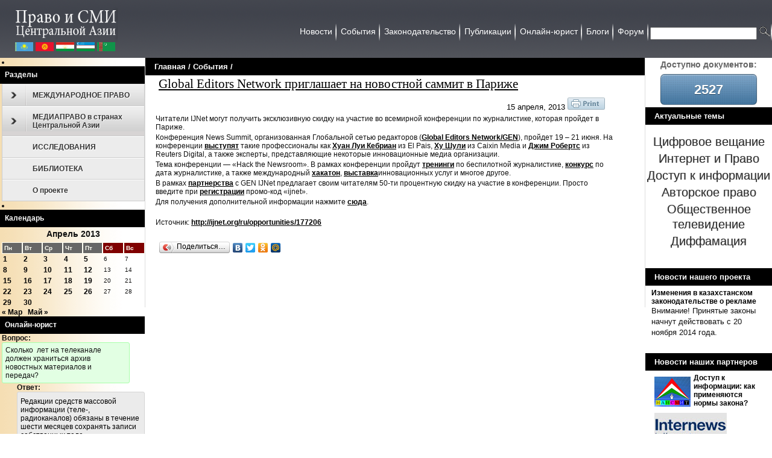

--- FILE ---
content_type: text/html; charset=UTF-8
request_url: https://medialaw.asia/posts/15-04-2013/70810.html
body_size: 16545
content:
<!DOCTYPE html PUBLIC "-//W3C//DTD XHTML 1.0 Transitional//EN" "http://www.w3.org/TR/xhtml1/DTD/xhtml1-transitional.dtd">
<html xmlns="http://www.w3.org/1999/xhtml" lang="ru-RU">
<head >
<meta http-equiv="content-type" content="text/html; charset=UTF-8" />
<title>
Global Editors Network приглашает на новостной саммит в Париже | Право и СМИ Центральной Азии - Право и СМИ Центральной Азии</title>
<meta name="generator" content="WordPress 6.7.4" />

<script src="https://ajax.googleapis.com/ajax/libs/jquery/2.1.3/jquery.min.js"></script>

<link rel="stylesheet" type="text/css" href="/wp-content/themes/tpsunrise/style.css" />
<link rel="stylesheet" type="text/css" href="/wp-content/themes/tpsunrise/custom.css" />
<link rel="pingback" href="https://medialaw.asia/xmlrpc.php" />
<link rel="shortcut icon" href="/wp-content/themes/tpsunrise/images/favicon.ico" type="image/x-icon" />
	  <style type="text/css">
	  #header_text h1 a {display: none;}
	  #header_text .description {display: none;}
	  </style>
<meta name='robots' content='index, follow, max-image-preview:large, max-snippet:-1, max-video-preview:-1' />
	<style>img:is([sizes="auto" i], [sizes^="auto," i]) { contain-intrinsic-size: 3000px 1500px }</style>
	
	<!-- This site is optimized with the Yoast SEO plugin v26.3 - https://yoast.com/wordpress/plugins/seo/ -->
	<link rel="canonical" href="https://medialaw.asia/posts/15-04-2013/70810.html" />
	<meta property="og:locale" content="ru_RU" />
	<meta property="og:type" content="article" />
	<meta property="og:title" content="Global Editors Network приглашает на новостной саммит в Париже | Право и СМИ Центральной Азии" />
	<meta property="og:description" content="Читатели IJNet могут получить эксклюзивную скидку на участие во всемирной конференции по журналистике, которая пройдет..." />
	<meta property="og:url" content="http://medialaw.asia/posts/15-04-2013/70810.html" />
	<meta property="og:site_name" content="Право и СМИ Центральной Азии" />
	<meta property="article:published_time" content="2013-04-15T04:20:03+00:00" />
	<meta name="author" content="mediaeditor" />
	<meta name="twitter:card" content="summary_large_image" />
	<meta name="twitter:label1" content="Написано автором" />
	<meta name="twitter:data1" content="mediaeditor" />
	<script type="application/ld+json" class="yoast-schema-graph">{"@context":"https://schema.org","@graph":[{"@type":"Article","@id":"http://medialaw.asia/posts/15-04-2013/70810.html#article","isPartOf":{"@id":"http://medialaw.asia/posts/15-04-2013/70810.html"},"author":{"name":"mediaeditor","@id":"http://medialaw.asia/#/schema/person/7b5314cf5cb4365b541a0f75515f66f1"},"headline":"Global Editors Network приглашает на новостной саммит в Париже","datePublished":"2013-04-15T04:20:03+00:00","mainEntityOfPage":{"@id":"http://medialaw.asia/posts/15-04-2013/70810.html"},"wordCount":132,"commentCount":0,"publisher":{"@id":"http://medialaw.asia/#organization"},"articleSection":["События"],"inLanguage":"ru-RU","potentialAction":[{"@type":"CommentAction","name":"Comment","target":["http://medialaw.asia/posts/15-04-2013/70810.html#respond"]}]},{"@type":"WebPage","@id":"http://medialaw.asia/posts/15-04-2013/70810.html","url":"http://medialaw.asia/posts/15-04-2013/70810.html","name":"Global Editors Network приглашает на новостной саммит в Париже | Право и СМИ Центральной Азии","isPartOf":{"@id":"http://medialaw.asia/#website"},"datePublished":"2013-04-15T04:20:03+00:00","breadcrumb":{"@id":"http://medialaw.asia/posts/15-04-2013/70810.html#breadcrumb"},"inLanguage":"ru-RU","potentialAction":[{"@type":"ReadAction","target":["http://medialaw.asia/posts/15-04-2013/70810.html"]}]},{"@type":"BreadcrumbList","@id":"http://medialaw.asia/posts/15-04-2013/70810.html#breadcrumb","itemListElement":[{"@type":"ListItem","position":1,"name":"Главная страница","item":"https://medialaw.asia/"},{"@type":"ListItem","position":2,"name":"Global Editors Network приглашает на новостной саммит в Париже"}]},{"@type":"WebSite","@id":"http://medialaw.asia/#website","url":"http://medialaw.asia/","name":"Право и СМИ Центральной Азии","description":"","publisher":{"@id":"http://medialaw.asia/#organization"},"potentialAction":[{"@type":"SearchAction","target":{"@type":"EntryPoint","urlTemplate":"http://medialaw.asia/?s={search_term_string}"},"query-input":{"@type":"PropertyValueSpecification","valueRequired":true,"valueName":"search_term_string"}}],"inLanguage":"ru-RU"},{"@type":"Organization","@id":"http://medialaw.asia/#organization","name":"Internews in Kazakhstan","url":"http://medialaw.asia/","logo":{"@type":"ImageObject","inLanguage":"ru-RU","@id":"http://medialaw.asia/#/schema/logo/image/","url":"/wp-content/uploads/2020/07/Internews_logo.png","contentUrl":"/wp-content/uploads/2020/07/Internews_logo.png","width":262,"height":90,"caption":"Internews in Kazakhstan"},"image":{"@id":"http://medialaw.asia/#/schema/logo/image/"}},{"@type":"Person","@id":"http://medialaw.asia/#/schema/person/7b5314cf5cb4365b541a0f75515f66f1","name":"mediaeditor","image":{"@type":"ImageObject","inLanguage":"ru-RU","@id":"http://medialaw.asia/#/schema/person/image/","url":"https://secure.gravatar.com/avatar/d2641945fb1539c8c044221c47cc2fe9?s=96&d=mm&r=g","contentUrl":"https://secure.gravatar.com/avatar/d2641945fb1539c8c044221c47cc2fe9?s=96&d=mm&r=g","caption":"mediaeditor"},"sameAs":["https://medialaw.asia/"],"url":"http://medialaw.asia/posts/author/mediaeditor"}]}</script>
	<!-- / Yoast SEO plugin. -->


<link rel='dns-prefetch' href='//widgets.twimg.com' />
<link rel="alternate" type="application/rss+xml" title="Право и СМИ Центральной Азии &raquo; Лента" href="https://medialaw.asia/feed" />
<link rel="alternate" type="application/rss+xml" title="Право и СМИ Центральной Азии &raquo; Лента комментариев" href="https://medialaw.asia/comments/feed" />
<link rel="alternate" type="application/rss+xml" title="Право и СМИ Центральной Азии &raquo; Лента комментариев к &laquo;Global Editors Network приглашает на новостной саммит в Париже&raquo;" href="https://medialaw.asia/posts/15-04-2013/70810.html/feed" />
<script type="text/javascript">
/* <![CDATA[ */
window._wpemojiSettings = {"baseUrl":"https:\/\/s.w.org\/images\/core\/emoji\/15.0.3\/72x72\/","ext":".png","svgUrl":"https:\/\/s.w.org\/images\/core\/emoji\/15.0.3\/svg\/","svgExt":".svg","source":{"concatemoji":"http:\/\/medialaw.asia\/wp-includes\/js\/wp-emoji-release.min.js?ver=c8f47b58312fbce940232e84e5386c9d"}};
/*! This file is auto-generated */
!function(i,n){var o,s,e;function c(e){try{var t={supportTests:e,timestamp:(new Date).valueOf()};sessionStorage.setItem(o,JSON.stringify(t))}catch(e){}}function p(e,t,n){e.clearRect(0,0,e.canvas.width,e.canvas.height),e.fillText(t,0,0);var t=new Uint32Array(e.getImageData(0,0,e.canvas.width,e.canvas.height).data),r=(e.clearRect(0,0,e.canvas.width,e.canvas.height),e.fillText(n,0,0),new Uint32Array(e.getImageData(0,0,e.canvas.width,e.canvas.height).data));return t.every(function(e,t){return e===r[t]})}function u(e,t,n){switch(t){case"flag":return n(e,"\ud83c\udff3\ufe0f\u200d\u26a7\ufe0f","\ud83c\udff3\ufe0f\u200b\u26a7\ufe0f")?!1:!n(e,"\ud83c\uddfa\ud83c\uddf3","\ud83c\uddfa\u200b\ud83c\uddf3")&&!n(e,"\ud83c\udff4\udb40\udc67\udb40\udc62\udb40\udc65\udb40\udc6e\udb40\udc67\udb40\udc7f","\ud83c\udff4\u200b\udb40\udc67\u200b\udb40\udc62\u200b\udb40\udc65\u200b\udb40\udc6e\u200b\udb40\udc67\u200b\udb40\udc7f");case"emoji":return!n(e,"\ud83d\udc26\u200d\u2b1b","\ud83d\udc26\u200b\u2b1b")}return!1}function f(e,t,n){var r="undefined"!=typeof WorkerGlobalScope&&self instanceof WorkerGlobalScope?new OffscreenCanvas(300,150):i.createElement("canvas"),a=r.getContext("2d",{willReadFrequently:!0}),o=(a.textBaseline="top",a.font="600 32px Arial",{});return e.forEach(function(e){o[e]=t(a,e,n)}),o}function t(e){var t=i.createElement("script");t.src=e,t.defer=!0,i.head.appendChild(t)}"undefined"!=typeof Promise&&(o="wpEmojiSettingsSupports",s=["flag","emoji"],n.supports={everything:!0,everythingExceptFlag:!0},e=new Promise(function(e){i.addEventListener("DOMContentLoaded",e,{once:!0})}),new Promise(function(t){var n=function(){try{var e=JSON.parse(sessionStorage.getItem(o));if("object"==typeof e&&"number"==typeof e.timestamp&&(new Date).valueOf()<e.timestamp+604800&&"object"==typeof e.supportTests)return e.supportTests}catch(e){}return null}();if(!n){if("undefined"!=typeof Worker&&"undefined"!=typeof OffscreenCanvas&&"undefined"!=typeof URL&&URL.createObjectURL&&"undefined"!=typeof Blob)try{var e="postMessage("+f.toString()+"("+[JSON.stringify(s),u.toString(),p.toString()].join(",")+"));",r=new Blob([e],{type:"text/javascript"}),a=new Worker(URL.createObjectURL(r),{name:"wpTestEmojiSupports"});return void(a.onmessage=function(e){c(n=e.data),a.terminate(),t(n)})}catch(e){}c(n=f(s,u,p))}t(n)}).then(function(e){for(var t in e)n.supports[t]=e[t],n.supports.everything=n.supports.everything&&n.supports[t],"flag"!==t&&(n.supports.everythingExceptFlag=n.supports.everythingExceptFlag&&n.supports[t]);n.supports.everythingExceptFlag=n.supports.everythingExceptFlag&&!n.supports.flag,n.DOMReady=!1,n.readyCallback=function(){n.DOMReady=!0}}).then(function(){return e}).then(function(){var e;n.supports.everything||(n.readyCallback(),(e=n.source||{}).concatemoji?t(e.concatemoji):e.wpemoji&&e.twemoji&&(t(e.twemoji),t(e.wpemoji)))}))}((window,document),window._wpemojiSettings);
/* ]]> */
</script>
<link rel='stylesheet' id='superfish-css' href='/wp-content/plugins/wordpress-css-drop-down-menu/js/superfish/css/superfish.css?ver=c8f47b58312fbce940232e84e5386c9d' type='text/css' media='all' />
<style id='wp-emoji-styles-inline-css' type='text/css'>

	img.wp-smiley, img.emoji {
		display: inline !important;
		border: none !important;
		box-shadow: none !important;
		height: 1em !important;
		width: 1em !important;
		margin: 0 0.07em !important;
		vertical-align: -0.1em !important;
		background: none !important;
		padding: 0 !important;
	}
</style>
<link rel='stylesheet' id='wp-block-library-css' href="https://medialaw.asia/wp-includes/css/dist/block-library/style.min.css?ver=c8f47b58312fbce940232e84e5386c9d" type='text/css' media='all' />
<style id='classic-theme-styles-inline-css' type='text/css'>
/*! This file is auto-generated */
.wp-block-button__link{color:#fff;background-color:#32373c;border-radius:9999px;box-shadow:none;text-decoration:none;padding:calc(.667em + 2px) calc(1.333em + 2px);font-size:1.125em}.wp-block-file__button{background:#32373c;color:#fff;text-decoration:none}
</style>
<style id='global-styles-inline-css' type='text/css'>
:root{--wp--preset--aspect-ratio--square: 1;--wp--preset--aspect-ratio--4-3: 4/3;--wp--preset--aspect-ratio--3-4: 3/4;--wp--preset--aspect-ratio--3-2: 3/2;--wp--preset--aspect-ratio--2-3: 2/3;--wp--preset--aspect-ratio--16-9: 16/9;--wp--preset--aspect-ratio--9-16: 9/16;--wp--preset--color--black: #000000;--wp--preset--color--cyan-bluish-gray: #abb8c3;--wp--preset--color--white: #ffffff;--wp--preset--color--pale-pink: #f78da7;--wp--preset--color--vivid-red: #cf2e2e;--wp--preset--color--luminous-vivid-orange: #ff6900;--wp--preset--color--luminous-vivid-amber: #fcb900;--wp--preset--color--light-green-cyan: #7bdcb5;--wp--preset--color--vivid-green-cyan: #00d084;--wp--preset--color--pale-cyan-blue: #8ed1fc;--wp--preset--color--vivid-cyan-blue: #0693e3;--wp--preset--color--vivid-purple: #9b51e0;--wp--preset--gradient--vivid-cyan-blue-to-vivid-purple: linear-gradient(135deg,rgba(6,147,227,1) 0%,rgb(155,81,224) 100%);--wp--preset--gradient--light-green-cyan-to-vivid-green-cyan: linear-gradient(135deg,rgb(122,220,180) 0%,rgb(0,208,130) 100%);--wp--preset--gradient--luminous-vivid-amber-to-luminous-vivid-orange: linear-gradient(135deg,rgba(252,185,0,1) 0%,rgba(255,105,0,1) 100%);--wp--preset--gradient--luminous-vivid-orange-to-vivid-red: linear-gradient(135deg,rgba(255,105,0,1) 0%,rgb(207,46,46) 100%);--wp--preset--gradient--very-light-gray-to-cyan-bluish-gray: linear-gradient(135deg,rgb(238,238,238) 0%,rgb(169,184,195) 100%);--wp--preset--gradient--cool-to-warm-spectrum: linear-gradient(135deg,rgb(74,234,220) 0%,rgb(151,120,209) 20%,rgb(207,42,186) 40%,rgb(238,44,130) 60%,rgb(251,105,98) 80%,rgb(254,248,76) 100%);--wp--preset--gradient--blush-light-purple: linear-gradient(135deg,rgb(255,206,236) 0%,rgb(152,150,240) 100%);--wp--preset--gradient--blush-bordeaux: linear-gradient(135deg,rgb(254,205,165) 0%,rgb(254,45,45) 50%,rgb(107,0,62) 100%);--wp--preset--gradient--luminous-dusk: linear-gradient(135deg,rgb(255,203,112) 0%,rgb(199,81,192) 50%,rgb(65,88,208) 100%);--wp--preset--gradient--pale-ocean: linear-gradient(135deg,rgb(255,245,203) 0%,rgb(182,227,212) 50%,rgb(51,167,181) 100%);--wp--preset--gradient--electric-grass: linear-gradient(135deg,rgb(202,248,128) 0%,rgb(113,206,126) 100%);--wp--preset--gradient--midnight: linear-gradient(135deg,rgb(2,3,129) 0%,rgb(40,116,252) 100%);--wp--preset--font-size--small: 13px;--wp--preset--font-size--medium: 20px;--wp--preset--font-size--large: 36px;--wp--preset--font-size--x-large: 42px;--wp--preset--spacing--20: 0.44rem;--wp--preset--spacing--30: 0.67rem;--wp--preset--spacing--40: 1rem;--wp--preset--spacing--50: 1.5rem;--wp--preset--spacing--60: 2.25rem;--wp--preset--spacing--70: 3.38rem;--wp--preset--spacing--80: 5.06rem;--wp--preset--shadow--natural: 6px 6px 9px rgba(0, 0, 0, 0.2);--wp--preset--shadow--deep: 12px 12px 50px rgba(0, 0, 0, 0.4);--wp--preset--shadow--sharp: 6px 6px 0px rgba(0, 0, 0, 0.2);--wp--preset--shadow--outlined: 6px 6px 0px -3px rgba(255, 255, 255, 1), 6px 6px rgba(0, 0, 0, 1);--wp--preset--shadow--crisp: 6px 6px 0px rgba(0, 0, 0, 1);}:where(.is-layout-flex){gap: 0.5em;}:where(.is-layout-grid){gap: 0.5em;}body .is-layout-flex{display: flex;}.is-layout-flex{flex-wrap: wrap;align-items: center;}.is-layout-flex > :is(*, div){margin: 0;}body .is-layout-grid{display: grid;}.is-layout-grid > :is(*, div){margin: 0;}:where(.wp-block-columns.is-layout-flex){gap: 2em;}:where(.wp-block-columns.is-layout-grid){gap: 2em;}:where(.wp-block-post-template.is-layout-flex){gap: 1.25em;}:where(.wp-block-post-template.is-layout-grid){gap: 1.25em;}.has-black-color{color: var(--wp--preset--color--black) !important;}.has-cyan-bluish-gray-color{color: var(--wp--preset--color--cyan-bluish-gray) !important;}.has-white-color{color: var(--wp--preset--color--white) !important;}.has-pale-pink-color{color: var(--wp--preset--color--pale-pink) !important;}.has-vivid-red-color{color: var(--wp--preset--color--vivid-red) !important;}.has-luminous-vivid-orange-color{color: var(--wp--preset--color--luminous-vivid-orange) !important;}.has-luminous-vivid-amber-color{color: var(--wp--preset--color--luminous-vivid-amber) !important;}.has-light-green-cyan-color{color: var(--wp--preset--color--light-green-cyan) !important;}.has-vivid-green-cyan-color{color: var(--wp--preset--color--vivid-green-cyan) !important;}.has-pale-cyan-blue-color{color: var(--wp--preset--color--pale-cyan-blue) !important;}.has-vivid-cyan-blue-color{color: var(--wp--preset--color--vivid-cyan-blue) !important;}.has-vivid-purple-color{color: var(--wp--preset--color--vivid-purple) !important;}.has-black-background-color{background-color: var(--wp--preset--color--black) !important;}.has-cyan-bluish-gray-background-color{background-color: var(--wp--preset--color--cyan-bluish-gray) !important;}.has-white-background-color{background-color: var(--wp--preset--color--white) !important;}.has-pale-pink-background-color{background-color: var(--wp--preset--color--pale-pink) !important;}.has-vivid-red-background-color{background-color: var(--wp--preset--color--vivid-red) !important;}.has-luminous-vivid-orange-background-color{background-color: var(--wp--preset--color--luminous-vivid-orange) !important;}.has-luminous-vivid-amber-background-color{background-color: var(--wp--preset--color--luminous-vivid-amber) !important;}.has-light-green-cyan-background-color{background-color: var(--wp--preset--color--light-green-cyan) !important;}.has-vivid-green-cyan-background-color{background-color: var(--wp--preset--color--vivid-green-cyan) !important;}.has-pale-cyan-blue-background-color{background-color: var(--wp--preset--color--pale-cyan-blue) !important;}.has-vivid-cyan-blue-background-color{background-color: var(--wp--preset--color--vivid-cyan-blue) !important;}.has-vivid-purple-background-color{background-color: var(--wp--preset--color--vivid-purple) !important;}.has-black-border-color{border-color: var(--wp--preset--color--black) !important;}.has-cyan-bluish-gray-border-color{border-color: var(--wp--preset--color--cyan-bluish-gray) !important;}.has-white-border-color{border-color: var(--wp--preset--color--white) !important;}.has-pale-pink-border-color{border-color: var(--wp--preset--color--pale-pink) !important;}.has-vivid-red-border-color{border-color: var(--wp--preset--color--vivid-red) !important;}.has-luminous-vivid-orange-border-color{border-color: var(--wp--preset--color--luminous-vivid-orange) !important;}.has-luminous-vivid-amber-border-color{border-color: var(--wp--preset--color--luminous-vivid-amber) !important;}.has-light-green-cyan-border-color{border-color: var(--wp--preset--color--light-green-cyan) !important;}.has-vivid-green-cyan-border-color{border-color: var(--wp--preset--color--vivid-green-cyan) !important;}.has-pale-cyan-blue-border-color{border-color: var(--wp--preset--color--pale-cyan-blue) !important;}.has-vivid-cyan-blue-border-color{border-color: var(--wp--preset--color--vivid-cyan-blue) !important;}.has-vivid-purple-border-color{border-color: var(--wp--preset--color--vivid-purple) !important;}.has-vivid-cyan-blue-to-vivid-purple-gradient-background{background: var(--wp--preset--gradient--vivid-cyan-blue-to-vivid-purple) !important;}.has-light-green-cyan-to-vivid-green-cyan-gradient-background{background: var(--wp--preset--gradient--light-green-cyan-to-vivid-green-cyan) !important;}.has-luminous-vivid-amber-to-luminous-vivid-orange-gradient-background{background: var(--wp--preset--gradient--luminous-vivid-amber-to-luminous-vivid-orange) !important;}.has-luminous-vivid-orange-to-vivid-red-gradient-background{background: var(--wp--preset--gradient--luminous-vivid-orange-to-vivid-red) !important;}.has-very-light-gray-to-cyan-bluish-gray-gradient-background{background: var(--wp--preset--gradient--very-light-gray-to-cyan-bluish-gray) !important;}.has-cool-to-warm-spectrum-gradient-background{background: var(--wp--preset--gradient--cool-to-warm-spectrum) !important;}.has-blush-light-purple-gradient-background{background: var(--wp--preset--gradient--blush-light-purple) !important;}.has-blush-bordeaux-gradient-background{background: var(--wp--preset--gradient--blush-bordeaux) !important;}.has-luminous-dusk-gradient-background{background: var(--wp--preset--gradient--luminous-dusk) !important;}.has-pale-ocean-gradient-background{background: var(--wp--preset--gradient--pale-ocean) !important;}.has-electric-grass-gradient-background{background: var(--wp--preset--gradient--electric-grass) !important;}.has-midnight-gradient-background{background: var(--wp--preset--gradient--midnight) !important;}.has-small-font-size{font-size: var(--wp--preset--font-size--small) !important;}.has-medium-font-size{font-size: var(--wp--preset--font-size--medium) !important;}.has-large-font-size{font-size: var(--wp--preset--font-size--large) !important;}.has-x-large-font-size{font-size: var(--wp--preset--font-size--x-large) !important;}
:where(.wp-block-post-template.is-layout-flex){gap: 1.25em;}:where(.wp-block-post-template.is-layout-grid){gap: 1.25em;}
:where(.wp-block-columns.is-layout-flex){gap: 2em;}:where(.wp-block-columns.is-layout-grid){gap: 2em;}
:root :where(.wp-block-pullquote){font-size: 1.5em;line-height: 1.6;}
</style>
<link rel='stylesheet' id='contact-form-7-css' href='/wp-content/plugins/contact-form-7/includes/css/styles.css?ver=6.0.3' type='text/css' media='all' />
<link rel='stylesheet' id='ajax_calendar_future_css-css' href='/wp-content/plugins/wordpress-plugin-ajax-calendar-with-future-posts/calendar-future.css?ver=c8f47b58312fbce940232e84e5386c9d' type='text/css' media='all' />
<script type="text/javascript" src="https://medialaw.asia/wp-includes/js/jquery/jquery.min.js?ver=3.7.1" id="jquery-core-js"></script>
<script type="text/javascript" src="https://medialaw.asia/wp-includes/js/jquery/jquery-migrate.min.js?ver=3.4.1" id="jquery-migrate-js"></script>
<script type="text/javascript" src="/wp-content/themes/tpsunrise/js/superfish.js?ver=c8f47b58312fbce940232e84e5386c9d" id="superfish-js"></script>
<script type="text/javascript" src="https://widgets.twimg.com/j/2/widget.js?ver=c8f47b58312fbce940232e84e5386c9d" id="twitter-widget-js"></script>
<script type="text/javascript" src="/wp-content/plugins/jquery-vertical-accordion-menu/js/jquery.hoverIntent.minified.js?ver=c8f47b58312fbce940232e84e5386c9d" id="jqueryhoverintent-js"></script>
<script type="text/javascript" src="/wp-content/plugins/jquery-vertical-accordion-menu/js/jquery.cookie.js?ver=c8f47b58312fbce940232e84e5386c9d" id="jquerycookie-js"></script>
<script type="text/javascript" src="/wp-content/plugins/jquery-vertical-accordion-menu/js/jquery.dcjqaccordion.2.9.js?ver=c8f47b58312fbce940232e84e5386c9d" id="dcjqaccordion-js"></script>
<script type="text/javascript" src="/wp-content/plugins/wordpress-css-drop-down-menu/js/superfish/js/hoverIntent.js?ver=c8f47b58312fbce940232e84e5386c9d" id="superfish-hover-js"></script>
<script type="text/javascript" src="/wp-content/plugins/wordpress-css-drop-down-menu/js/start-superfish.js?ver=c8f47b58312fbce940232e84e5386c9d" id="start-superfish-js"></script>
<script type="text/javascript" src="/wp-content/themes/tpsunrise/js/superfish-init.js?ver=c8f47b58312fbce940232e84e5386c9d" id="superfish-init-js"></script>
<script type="text/javascript" src="/wp-content/plugins/related-posts-thumbnails/assets/js/front.min.js?ver=4.3.1" id="rpt_front_style-js"></script>
<script type="text/javascript" src="/wp-content/plugins/related-posts-thumbnails/assets/js/lazy-load.js?ver=4.3.1" id="rpt-lazy-load-js"></script>
<script type="text/javascript" src="/wp-content/plugins/wordpress-plugin-ajax-calendar-with-future-posts/calendar-future.js?ver=c8f47b58312fbce940232e84e5386c9d" id="ajax_calendar_future-js-js"></script>
<script type="text/javascript" src="/wp-content/plugins/news-ticker/cycle.js?ver=c8f47b58312fbce940232e84e5386c9d" id="ticker_pack-js"></script>
<link rel="EditURI" type="application/rsd+xml" title="RSD" href="https://medialaw.asia/xmlrpc.php?rsd" />

<link rel='shortlink' href="https://medialaw.asia/?p=70810" />

	<link rel="stylesheet" type="text/css" href="/wp-content/plugins/jquery-vertical-mega-menu/css/dcverticalmegamenu.css" media="screen" />        <style>
            #related_posts_thumbnails li {
                border-right: 1px solid #DDDDDD;
                background-color: #FFFFFF            }

            #related_posts_thumbnails li:hover {
                background-color: #EEEEEF;
            }

            .relpost_content {
                font-size: 12px;
                color: #333333;
            }

            .relpost-block-single {
                background-color: #FFFFFF;
                border-right: 1px solid #DDDDDD;
                border-left: 1px solid #DDDDDD;
                margin-right: -1px;
            }

            .relpost-block-single:hover {
                background-color: #EEEEEF;
            }
        </style>

        <script type="text/javascript" src="https://medialaw.asia/wp-includes/js/tw-sack.min.js?ver=1.6.1" id="sack-js"></script>
        <!-- WP DS Blog Map Function -->
        <link rel="stylesheet" href="/wp-content/plugins/wp-ds-blog-map/wp-ds-blogmap.css" type="text/css" media="screen" />
                <!-- END WP DS Blog Map Function -->

	<link rel="stylesheet" href="/wp-content/plugins/jquery-vertical-accordion-menu/skin.php?widget_id=2&amp;skin=grey" type="text/css" media="screen"  /><link rel="amphtml" href="https://medialaw.asia/posts/15-04-2013/70810.html/amp">   <style type="text/css">
 
 
 
 div.hell{ 
   display: block;
	float: left;
	width: 185px;
	margin: 0;
	background: #4f4f4f top left no-repeat;
	
	margin-right: -10px;
	height: 20px;
	border-bottom:1px solid white;	
	padding: 7px 20px 0 15px;
	text-transform: uppercase;
	font: bold 12px Arial,Helvetica,sans-serif;
font-family: "Helvetica Neue",helvetica,"microsoft sans serif",arial,sans-serif;
font-size: 100%;
color: white;
text-decoration: none;
}
div.hell:hover{
    background: transparent url('/wp-content/themes/tpsunrise/images/bg-bubplastic-h-red.gif') top left no-repeat;
	
	height: 20px;
	margin-right: -10px;
	height: 20px; 
	padding: 7px 20px 0 15px;
	text-transform: uppercase;
	font: bold 12px Arial,Helvetica,sans-serif;
font-family: "Helvetica Neue",helvetica,"microsoft sans serif",arial,sans-serif;
font-size: 100%;
color: white;
text-decoration: none;
}
div.hells{ 
   display: block;
	float: left;
	width: 185px;
	margin: 0;
	background: #4f4f4f top left no-repeat;
	
	margin-right: -10px;
	height: 20px;
	border-bottom:1px solid white;	
	padding: 7px 20px 0 15px;
	text-transform: uppercase;
	font: bold 12px Arial,Helvetica,sans-serif;
font-family: "Helvetica Neue",helvetica,"microsoft sans serif",arial,sans-serif;
font-size: 100%;
color: white;
text-decoration: none;
}
div.hells:hover{
    background: black url('/wp-content/themes/tpsunrise/images/bg-bubplastic-h-red.gif') top left no-repeat;
	
	margin-right: -10px;
	height: 25px; 
	padding: 7px 20px 0 15px;
	text-transform: uppercase;
	font: bold 12px Arial,Helvetica,sans-serif;
font-family: "Helvetica Neue",helvetica,"microsoft sans serif",arial,sans-serif;
font-size: 100%;
color: white;
text-decoration: none;
}
div.kaz{ 
   display: block;
   opacity: 1;
   background-image: url('/wp-content/themes/tpsunrise/strani/kaz.jpg');
	width: 30px;
	height: 15px;
}
div.kaz:hover{
    display: block;
	opacity: 0.7;
	background-image: url('/wp-content/themes/tpsunrise/strani/kaz.jpg');
	width: 30px;
	height: 15px;
}
div.yzb{ 
   display: block;
   opacity: 1;
   background-image: url('/wp-content/themes/tpsunrise/strani/yzb.jpg');
	width: 30px;
	height: 15px;
}
div.yzb:hover{
    display: block;
	opacity: 0.7;
	background-image: url('/wp-content/themes/tpsunrise/strani/yzb.jpg');
	width: 30px;
	height: 15px;
}
div.kir{ 
   display: block;
   opacity: 1;
   background-image: url('/wp-content/themes/tpsunrise/strani/kir.jpg');
	width: 30px;
	height: 15px;
}
div.kir:hover{
    display: block;
	opacity: 0.7;
	background-image: url('/wp-content/themes/tpsunrise/strani/kir.jpg');
	width: 30px;
	height: 15px;
}
div.tad{ 
   display: block;
   opacity: 1;
   background-image: url('/wp-content/themes/tpsunrise/strani/tad.jpg');
	width: 30px;
	height: 15px;
}
div.tad:hover{
    display: block;
	opacity: 0.7;
	background-image: url('/wp-content/themes/tpsunrise/strani/tad.jpg');
	width: 30px;
	height: 15px;
}
div.tur{ 
   display: block;
   opacity: 1;
   background-image: url('/wp-content/themes/tpsunrise/strani/tur.jpg');
	width: 30px;
	height: 15px;
}
div.tur:hover{
    display: block;
	opacity: 0.7;
	background-image: url('/wp-content/themes/tpsunrise/strani/tur.jpg');
	width: 30px;
	height: 15px;
}
</style>

<script>
    /* uptolike share begin */
    (function(d,c){
        var up=d.createElement('script'),
                s=d.getElementsByTagName('script')[0],
                r=Math.floor(Math.random() * 1000000);
        var cmp = c + Math.floor(Math.random() * 10000);
        var url = window.location.href;
        window["__uptolike_widgets_settings_"+cmp] = {
                
                
        };
        d.write("<div id='"+cmp+"' class='__uptlk' data-uptlkwdgtId='"+r+"'></div>");
        up.type = 'text/javascript'; up.async = true;
        up.src = "//w.uptolike.com/widgets/v1/widgets.js?b=fb.tw&id=542889&o=2&m=2&sf=2&ss=1&sst=5&c1=ededed&c1a=0.0&c3=ff9300&c5=ffffff&mc=0&sel=1&fl.tw=SMIipravo&fl.fb=288442311207004&c=" + cmp + "&url="+encodeURIComponent(url);
        s.parentNode.insertBefore(up, s);
    })(document,"__uptlk");
    /* uptolike share end */
</script>

<!-- Yandex.RTB -->
<script>window.yaContextCb=window.yaContextCb||[]</script>
<script src="https://yandex.ru/ads/system/context.js" async></script>

<!-- SAPE RTB JS -->
<script
    async="async"
    src="https://cdn-rtb.sape.ru/rtb-b/js/960/2/24960.js"
    type="text/javascript">
</script>
<!-- SAPE RTB END -->

</head>

<body class="post-template-default single single-post postid-70810 single-format-standard">

<!-- SAPE RTB DIV ADAPTIVE -->
<div id="SRTB_848770"></div>
<!-- SAPE RTB END -->

<div class="container">
	
<div id="header-overlay">

			    <a href="/"><img src="/wp-content/themes/tpsunrise/images/logo.png" style='margin-left:10px;' width="200" height="78" /></a>
	
	<div style='width: 200px; height: 20px; margin-left: 23px; display: block; margin-top: -10px'><table style='width: 160px !important;'><tr><td><a href="/?cat=135"><div class="kaz"></div></a></td><td><a href="/?cat=52"><div class="kir"></div></a></td><td><a href="/?cat=53"><div class="tad"></div></a></td><td><a href="/?cat=54"><div class="yzb"></div></a></td><td><a href="/?cat=55"><div class="tur"></div></a></td></tr></table></div>

		    <div id="horiz-menu-surround">



					<div id="horiz-menu" class="moomenu png" style="margin-top: -75px;">

											<ul class="menutop" style="overflow-x: visible; overflow-y: visible; ">
			<li id="current">
			<a class="topdaddy link" href="/?cat=1">
						<span>Новости</span>
		</a>	
			
</li>	
			<li>
			<a class="topdaddy link" href="/categories/events" style="position: relative; ">
						<span>События</span>
		</a>	
				
		
</li>	
			<li>
			<a class="topdaddy link" href="/posts/15-01-2012/43001.html" style="position: relative; ">
						<span>Законодательство</span>
		</a>	
				
		
</li>	
<li>
<a class="topdaddy link" href="/categories/publications" style="position: relative; ">
						<span>Публикации</span>
		</a>	
				
		
</li>	

<li>
			<a class="topdaddy link" href="/?cat=63" style="position: relative; ">
						<span>Онлайн-юрист</span>
		</a>	
				
		</li>
		
<li>
			<a class="topdaddy link" href="/?cat=68" style="position: relative; ">
						<span>Блоги</span>
		</a>	
				
		
</li>	
			<li>
			<a class="topdaddy link" href="/forum" style="position: relative; ">
						<span>Форум</span>
		</a>	
				
		</li>	
			
			
			
			<li>
			<div style='margin-top:3px; margin-left: 3px; margin-right: 3px;'><form method="get" id="searchform" action="">
<input type="text" value="" name="s" id="s" class="findText" />
<input type="image" src="/wp-content/themes/tpsunrise/images/icon_search.png" id="searchsubmit" class="findButton" />
</form>	</div>
				
		</li>
			
			
	</ul>
										</div>
					</div>
					
	</div>

<div id="wrapper1">
	<div id="wrapper2">
	    <div id="container">
		
	        <div id="right_col">
<div class='cooler' valign='top' style='margin-top: -10px; height: 90px;'><center>
<h2 style="font-size: 14px !important;">Доcтупно документов:</h2> <br />
<a href='/posts/15-01-2012/43001.html' class="buttoner buttoner-blue" style='margin-top: -13px;'><span>2527</span></a></center></div>
<div style='position: relative; margin-left: -10px; margin-top: -10px; margin-right: -10px; height: 22px; padding: 7px 20px 0 15px; background:black url(http://pravo.ru/themes/v2/images/h-green.gif) repeat-x;color: white;
font: bold 1em Arial;'>Актуальные темы</div>
<div style=' margin-left: -10px; margin-top: -5px; margin-right: -10px; margin-bottom: 10px;'></br>
<a class = "bttn" href= "/digital-broadcast"><p><font color = "#333">Цифровое вещание</font></p></a>
<a class = "bttn" href= "/internet-and-law"><p><font color = "#333">Интернет и Право</font></p></a>
<a class = "bttn" href= "/access-to-information">
<p><font color = "#333">Доступ к информации</font></p></a>
<a class = "bttn" href= "/copyright-law"><p><font color = "#333">Авторское право</font></p></a>
<a class = "bttn" href= "/public-tv"><p><font color = "#333">Общественное телевидение</p></font></a>
<a class = "bttn" href= "/defamation"><p><font color = "#333">Диффамация<p></font></a>
<br></div>

	
    <div id="sidebar-primary">
	  <ul>
	  <li id="linkcat-212" class="widget-container widget_links"><h3 class="widget-title">Новости нашего проекта</h3>
	<ul class='xoxo blogroll'>
<li><a href="#" title="Внимание! Принятые законы начнут действовать с 20 ноября 2014 года.">Изменения в казахстанском законодательстве о рекламе</a>
Внимание! Принятые законы начнут действовать с 20 ноября 2014 года.</li>

	</ul>
</li>
<li id="linkcat-2" class="widget-container widget_links"><h3 class="widget-title">Новости наших партнеров 
</h3>
	<ul class='xoxo blogroll'>
<li><a href="#" rel="noopener" target="_blank"><img src="https://medialaw.asia/wp-content/themes/tpsunrise/images/nan.jpg" alt="Доступ к информации: как применяются нормы закона? " /> Доступ к информации: как применяются нормы закона?</a></li>
<li><a href="#"><img src="https://medialaw.asia/wp-content/uploads/2012/04/logo-new1.jpg" alt="Интерньюс объявляет тендер по оценке потребностей для наблюдательного совета ОТРК " /> Интерньюс объявляет тендер по оценке потребностей для наблюдательного совета ОТРК</a></li>
<li><a href="#" rel="noopener" target="_blank"><img src="https://medialaw.asia/wp-content/themes/tpsunrise/images/media.gif" alt="Комментарий ИМП касательно поправок в статью 329 УК КР " /> Комментарий ИМП касательно поправок в статью 329 УК КР</a></li>
<li><a href="#"><img src="https://medialaw.asia/wp-content/uploads/2012/05/logo.jpg" alt="Молодые фотожурналисты Таджикистана получили призы " /> Молодые фотожурналисты Таджикистана получили призы</a></li>

	</ul>
</li>
<li id="text-10" class="widget-container widget_text"><h3 class="widget-title">Мы в социальных сетях</h3>			<div class="textwidget"><p><script>!function(d,s,id){var js,fjs=d.getElementsByTagName(s)[0];if(!d.getElementById(id)){js=d.createElement(s);js.id=id;js.src="//platform.twitter.com/widgets.js";fjs.parentNode.insertBefore(js,fjs);}}(document,"script","twitter-wjs");</script></p>
<div style="margin-left: 0px; margin-right: 5px; margin-top: 15px;"><iframe src="https://www.facebook.com/plugins/likebox.php?href=https%3A%2F%2Fwww.facebook.com%2Fpages%2F%25D0%259F%25D1%2580%25D0%25B0%25D0%25B2%25D0%25BE-%25D0%25B8-%25D0%25A1%25D0%259C%25D0%2598-%25D0%25A6%25D0%25B5%25D0%25BD%25D1%2582%25D1%2580%25D0%25B0%25D0%25BB%25D1%258C%25D0%25BD%25D0%25BE%25D0%25B9-%25D0%2590%25D0%25B7%25D0%25B8%25D0%25B8%2F288442311207004&amp;width=195&amp;height=340&amp;colorscheme=light&amp;show_faces=true&amp;border_color&amp;stream=false&amp;header=false&amp;appId=172859849479517" scrolling="no" frameborder="0" style="border:none; overflow:hidden; width:100%; height:340px; margin: 10px 0 10px 0" allowTransparency="true"></iframe></div>
<p></p>
<form style="border:1px solid #ccc;padding:3px;text-align:center;" action="https://feedburner.google.com/fb/a/mailverify" method="post" target="popupwindow" onsubmit="window.open('http://feedburner.google.com/fb/a/mailverify?uri=medialaw_ca', 'popupwindow', 'scrollbars=yes,width=550,height=520');return true">
<p>Для подписки на нашу <strong>ежедневную рассылку</strong> введите ваш email:</p>
<p><input type="text" style="width:140px" name="email"/></p>
<p><input type="hidden" value="medialaw_ca" name="uri"/><input type="hidden" name="loc" value="ru_RU"/><input type="submit" value="Подписаться" /></p>
<p>
<a href="http://feeds.feedburner.com/medialaw_ca" title="Подписаться на мой фид" rel="nofollow" rel="alternate" type="application/rss+xml"><img src="http://www.feedburner.com/fb/images/pub/feed-icon32x32.png" alt="" style="float: left; border:0"/></a><br />
Доставка осуществляется <a href="https://feedburner.google.com" rel="nofollow" target="_blank">Google FeedBurner</a></p>
</form>
</div>
		</li>	  </ul>
	</div>

                
    
    
    	
</div> <!-- right_col -->
 
			
			<div id="left_col">
	
	
	<div style = "margin-left:3px; font: 12px Arial;" >
	<li id="dc_jqaccordion_widget-2" class="widget-container "><h3 class="widget-title">Разделы</h3>		
		<div class="dcjq-accordion" id="dc_jqaccordion_widget-2-item">
		
			<ul id="menu-newmenu" class="menu"><li id="menu-item-42859" class="menu-item menu-item-type-taxonomy menu-item-object-category menu-item-has-children menu-item-42859"><a href="https://medialaw.asia/categories/%d0%bc%d0%b5%d0%b6%d0%b4%d1%83%d0%bd%d0%b0%d1%80%d0%be%d0%b4%d0%bd%d0%be%d0%b5-%d0%bf%d1%80%d0%b0%d0%b2%d0%be-%d0%b2-%d0%be%d0%b1%d0%bb%d0%b0%d1%81%d1%82%d0%b8-%d1%81%d0%b2%d0%be%d0%b1%d0%be%d0%b4">МЕЖДУНАРОДНОЕ ПРАВО</a>
<ul class="sub-menu">
	<li id="menu-item-58132" class="menu-item menu-item-type-taxonomy menu-item-object-category menu-item-58132"><a href="https://medialaw.asia/categories/%d0%bc%d0%b5%d0%b6%d0%b4%d1%83%d0%bd%d0%b0%d1%80%d0%be%d0%b4%d0%bd%d0%be%d0%b5-%d0%bf%d1%80%d0%b0%d0%b2%d0%be-%d0%b2-%d0%be%d0%b1%d0%bb%d0%b0%d1%81%d1%82%d0%b8-%d1%81%d0%b2%d0%be%d0%b1%d0%be%d0%b4/%d1%81%d0%b2%d0%be%d0%b1%d0%be%d0%b4%d0%b0-%d0%b2%d1%8b%d1%80%d0%b0%d0%b6%d0%b5%d0%bd%d0%b8%d1%8f">Свобода выражения</a></li>
	<li id="menu-item-58130" class="menu-item menu-item-type-taxonomy menu-item-object-category menu-item-58130"><a href="https://medialaw.asia/categories/%d0%bc%d0%b5%d0%b6%d0%b4%d1%83%d0%bd%d0%b0%d1%80%d0%be%d0%b4%d0%bd%d0%be%d0%b5-%d0%bf%d1%80%d0%b0%d0%b2%d0%be-%d0%b2-%d0%be%d0%b1%d0%bb%d0%b0%d1%81%d1%82%d0%b8-%d1%81%d0%b2%d0%be%d0%b1%d0%be%d0%b4/%d0%b4%d0%be%d1%81%d1%82%d1%83%d0%bf-%d0%ba-%d0%b8%d0%bd%d1%84%d0%be%d1%80%d0%bc%d0%b0%d1%86%d0%b8%d0%b8">Доступ к информации</a></li>
	<li id="menu-item-58131" class="menu-item menu-item-type-taxonomy menu-item-object-category menu-item-58131"><a href="https://medialaw.asia/categories/%d0%bc%d0%b5%d0%b6%d0%b4%d1%83%d0%bd%d0%b0%d1%80%d0%be%d0%b4%d0%bd%d0%be%d0%b5-%d0%bf%d1%80%d0%b0%d0%b2%d0%be-%d0%b2-%d0%be%d0%b1%d0%bb%d0%b0%d1%81%d1%82%d0%b8-%d1%81%d0%b2%d0%be%d0%b1%d0%be%d0%b4/%d0%b7%d0%b0%d1%89%d0%b8%d1%82%d0%b0-%d0%b8%d0%bd%d1%82%d0%b5%d0%bb%d0%bb%d0%b5%d0%ba%d1%82%d1%83%d0%b0%d0%bb%d1%8c%d0%bd%d0%be%d0%b9-%d1%81%d0%be%d0%b1%d1%81%d1%82%d0%b2%d0%b5%d0%bd%d0%bd%d0%be%d1%81">Защита интеллектуальной собственности</a></li>
</ul>
</li>
<li id="menu-item-57091" class="menu-item menu-item-type-taxonomy menu-item-object-category menu-item-has-children menu-item-57091"><a href="https://medialaw.asia/categories/medialaw-in-ca">МЕДИАПРАВО в странах Центральной Азии</a>
<ul class="sub-menu">
	<li id="menu-item-57096" class="menu-item menu-item-type-taxonomy menu-item-object-category menu-item-has-children menu-item-57096"><a href="https://medialaw.asia/categories/medialaw-in-ca/%d0%ba%d0%b0%d0%b7%d0%b0%d1%85%d1%81%d1%82%d0%b0%d0%bd-%d0%bc%d0%b5%d0%b4%d0%b8%d0%b0-%d0%bf%d1%80%d0%b0%d0%b2%d0%be-%d0%b2-%d1%81%d1%82%d1%80%d0%b0%d0%bd%d0%b0%d1%85-%d1%86%d0%b5%d0%bd%d1%82%d1%80%d0">Казахстан</a>
	<ul class="sub-menu">
		<li id="menu-item-57244" class="menu-item menu-item-type-taxonomy menu-item-object-category menu-item-57244"><a href="https://medialaw.asia/categories/medialaw-in-ca/%d0%ba%d0%b0%d0%b7%d0%b0%d1%85%d1%81%d1%82%d0%b0%d0%bd-%d0%bc%d0%b5%d0%b4%d0%b8%d0%b0-%d0%bf%d1%80%d0%b0%d0%b2%d0%be-%d0%b2-%d1%81%d1%82%d1%80%d0%b0%d0%bd%d0%b0%d1%85-%d1%86%d0%b5%d0%bd%d1%82%d1%80%d0/%d0%be%d1%80%d0%b3%d0%b0%d0%bd%d0%b8%d0%b7%d0%b0%d1%86%d0%b8%d1%8f-%d0%b8-%d0%b4%d0%b5%d1%8f%d1%82%d0%b5%d0%bb%d1%8c%d0%bd%d0%be%d1%81%d1%82%d1%8c-%d1%82%d0%b5%d0%bb%d0%b5%d1%80%d0%b0%d0%b4%d0%b8">> Организация и деятельность телерадиокомпаний</a></li>
		<li id="menu-item-57243" class="menu-item menu-item-type-taxonomy menu-item-object-category menu-item-57243"><a href="https://medialaw.asia/categories/medialaw-in-ca/%d0%ba%d0%b0%d0%b7%d0%b0%d1%85%d1%81%d1%82%d0%b0%d0%bd-%d0%bc%d0%b5%d0%b4%d0%b8%d0%b0-%d0%bf%d1%80%d0%b0%d0%b2%d0%be-%d0%b2-%d1%81%d1%82%d1%80%d0%b0%d0%bd%d0%b0%d1%85-%d1%86%d0%b5%d0%bd%d1%82%d1%80%d0/%d0%b8%d0%b7%d0%b4%d0%b0%d1%82%d0%b5%d0%bb%d1%8c%d1%81%d0%ba%d0%b0%d1%8f-%d0%b4%d0%b5%d1%8f%d1%82%d0%b5%d0%bb%d1%8c%d0%bd%d0%be%d1%81%d1%82%d1%8c-%d0%bf%d0%be-%d0%b2%d1%8b%d0%bf%d1%83%d1%81%d0%ba">> Издательская деятельность по выпуску печатных СМИ</a></li>
		<li id="menu-item-57585" class="menu-item menu-item-type-taxonomy menu-item-object-category menu-item-57585"><a href="https://medialaw.asia/categories/medialaw-in-ca/%d0%ba%d0%b0%d0%b7%d0%b0%d1%85%d1%81%d1%82%d0%b0%d0%bd-%d0%bc%d0%b5%d0%b4%d0%b8%d0%b0-%d0%bf%d1%80%d0%b0%d0%b2%d0%be-%d0%b2-%d1%81%d1%82%d1%80%d0%b0%d0%bd%d0%b0%d1%85-%d1%86%d0%b5%d0%bd%d1%82%d1%80%d0/%d0%be%d1%80%d0%b3%d0%b0%d0%bd%d0%b8%d0%b7%d0%b0%d1%86%d0%b8%d1%8f-%d0%b8-%d0%b4%d0%b5%d1%8f%d1%82%d0%b5%d0%bb%d1%8c%d0%bd%d0%be%d1%81%d1%82%d1%8c-%d0%b8%d0%bd%d1%84%d0%be%d1%80%d0%bc%d0%b0%d1%86">> Организация и деятельность информационных агентств</a></li>
		<li id="menu-item-57245" class="menu-item menu-item-type-taxonomy menu-item-object-category menu-item-57245"><a href="https://medialaw.asia/categories/medialaw-in-ca/%d0%ba%d0%b0%d0%b7%d0%b0%d1%85%d1%81%d1%82%d0%b0%d0%bd-%d0%bc%d0%b5%d0%b4%d0%b8%d0%b0-%d0%bf%d1%80%d0%b0%d0%b2%d0%be-%d0%b2-%d1%81%d1%82%d1%80%d0%b0%d0%bd%d0%b0%d1%85-%d1%86%d0%b5%d0%bd%d1%82%d1%80%d0/%d0%bf%d0%be%d0%bb%d0%b8%d0%b3%d1%80%d0%b0%d1%84%d0%b8%d1%8f-%d0%b8-%d1%80%d0%b0%d1%81%d0%bf%d1%80%d0%be%d1%81%d1%82%d1%80%d0%b0%d0%bd%d0%b5%d0%bd%d0%b8%d0%b5-%d0%bf%d0%b5%d1%87%d0%b0%d1%82%d0%bd">> Полиграфия и распространение печатных изданий</a></li>
		<li id="menu-item-57242" class="menu-item menu-item-type-taxonomy menu-item-object-category menu-item-57242"><a href="https://medialaw.asia/categories/medialaw-in-ca/%d0%ba%d0%b0%d0%b7%d0%b0%d1%85%d1%81%d1%82%d0%b0%d0%bd-%d0%bc%d0%b5%d0%b4%d0%b8%d0%b0-%d0%bf%d1%80%d0%b0%d0%b2%d0%be-%d0%b2-%d1%81%d1%82%d1%80%d0%b0%d0%bd%d0%b0%d1%85-%d1%86%d0%b5%d0%bd%d1%82%d1%80%d0/%d0%b7%d0%b0%d0%ba%d0%be%d0%bd%d0%be%d0%b4%d0%b0%d1%82%d0%b5%d0%bb%d1%8c%d1%81%d1%82%d0%b2%d0%be-%d0%be-%d1%80%d0%b5%d0%ba%d0%bb%d0%b0%d0%bc%d0%b5">> Законодательство о рекламе</a></li>
		<li id="menu-item-57241" class="menu-item menu-item-type-taxonomy menu-item-object-category menu-item-57241"><a href="https://medialaw.asia/categories/medialaw-in-ca/%d0%ba%d0%b0%d0%b7%d0%b0%d1%85%d1%81%d1%82%d0%b0%d0%bd-%d0%bc%d0%b5%d0%b4%d0%b8%d0%b0-%d0%bf%d1%80%d0%b0%d0%b2%d0%be-%d0%b2-%d1%81%d1%82%d1%80%d0%b0%d0%bd%d0%b0%d1%85-%d1%86%d0%b5%d0%bd%d1%82%d1%80%d0/%d0%b4%d0%be%d1%81%d1%82%d1%83%d0%bf-%d0%b8-%d0%bf%d0%be%d0%bb%d1%83%d1%87%d0%b5%d0%bd%d0%b8%d0%b5-%d0%b8%d0%bd%d1%84%d0%be%d1%80%d0%bc%d0%b0%d1%86%d0%b8%d0%b8">> Доступ и получение информации</a></li>
		<li id="menu-item-57248" class="menu-item menu-item-type-taxonomy menu-item-object-category menu-item-57248"><a href="https://medialaw.asia/categories/medialaw-in-ca/%d0%ba%d0%b0%d0%b7%d0%b0%d1%85%d1%81%d1%82%d0%b0%d0%bd-%d0%bc%d0%b5%d0%b4%d0%b8%d0%b0-%d0%bf%d1%80%d0%b0%d0%b2%d0%be-%d0%b2-%d1%81%d1%82%d1%80%d0%b0%d0%bd%d0%b0%d1%85-%d1%86%d0%b5%d0%bd%d1%82%d1%80%d0/%d1%81%d0%bc%d0%b8-%d0%b8-%d0%b2%d1%8b%d0%b1%d0%be%d1%80%d1%8b">> СМИ и выборы</a></li>
		<li id="menu-item-57246" class="menu-item menu-item-type-taxonomy menu-item-object-category menu-item-57246"><a href="https://medialaw.asia/categories/medialaw-in-ca/%d0%ba%d0%b0%d0%b7%d0%b0%d1%85%d1%81%d1%82%d0%b0%d0%bd-%d0%bc%d0%b5%d0%b4%d0%b8%d0%b0-%d0%bf%d1%80%d0%b0%d0%b2%d0%be-%d0%b2-%d1%81%d1%82%d1%80%d0%b0%d0%bd%d0%b0%d1%85-%d1%86%d0%b5%d0%bd%d1%82%d1%80%d0/%d0%bf%d1%80%d0%b0%d0%b2%d0%b0-%d0%b8-%d0%be%d0%b1%d1%8f%d0%b7%d0%b0%d0%bd%d0%bd%d0%be%d1%81%d1%82%d0%b8-%d0%b6%d1%83%d1%80%d0%bd%d0%b0%d0%bb%d0%b8%d1%81%d1%82%d0%b0">> Права и обязанности журналиста</a></li>
		<li id="menu-item-57247" class="menu-item menu-item-type-taxonomy menu-item-object-category menu-item-57247"><a href="https://medialaw.asia/categories/medialaw-in-ca/%d0%ba%d0%b0%d0%b7%d0%b0%d1%85%d1%81%d1%82%d0%b0%d0%bd-%d0%bc%d0%b5%d0%b4%d0%b8%d0%b0-%d0%bf%d1%80%d0%b0%d0%b2%d0%be-%d0%b2-%d1%81%d1%82%d1%80%d0%b0%d0%bd%d0%b0%d1%85-%d1%86%d0%b5%d0%bd%d1%82%d1%80%d0/%d1%80%d0%b5%d0%b3%d1%83%d0%bb%d0%b8%d1%80%d0%be%d0%b2%d0%b0%d0%bd%d0%b8%d0%b5-%d0%b8%d0%bd%d1%82%d0%b5%d1%80%d0%bd%d0%b5%d1%82-%d1%80%d0%b5%d1%81%d1%83%d1%80%d1%81%d0%be%d0%b2-%d0%ba%d0%b0%d0%ba">> Регулирование интернет-ресурсов как СМИ</a></li>
		<li id="menu-item-57240" class="menu-item menu-item-type-taxonomy menu-item-object-category menu-item-57240"><a href="https://medialaw.asia/categories/medialaw-in-ca/%d0%ba%d0%b0%d0%b7%d0%b0%d1%85%d1%81%d1%82%d0%b0%d0%bd-%d0%bc%d0%b5%d0%b4%d0%b8%d0%b0-%d0%bf%d1%80%d0%b0%d0%b2%d0%be-%d0%b2-%d1%81%d1%82%d1%80%d0%b0%d0%bd%d0%b0%d1%85-%d1%86%d0%b5%d0%bd%d1%82%d1%80%d0/%d0%b0%d0%b2%d1%82%d0%be%d1%80%d1%81%d0%ba%d0%be%d0%b5-%d0%bf%d1%80%d0%b0%d0%b2%d0%be-%d0%b8-%d1%81%d0%bc%d0%b5%d0%b6%d0%bd%d1%8b%d0%b5-%d0%bf%d1%80%d0%b0%d0%b2%d0%b0">> Авторское право и смежные права</a></li>
	</ul>
</li>
	<li id="menu-item-57092" class="menu-item menu-item-type-taxonomy menu-item-object-category menu-item-57092"><a href="https://medialaw.asia/categories/medialaw-in-ca/%d0%ba%d1%8b%d1%80%d0%b3%d1%8b%d0%b7%d1%81%d1%82%d0%b0%d0%bd-%d0%bc%d0%b5%d0%b4%d0%b8%d0%b0-%d0%bf%d1%80%d0%b0%d0%b2%d0%be-%d0%b2-%d1%81%d1%82%d1%80%d0%b0%d0%bd%d0%b0%d1%85-%d1%86%d0%b5%d0%bd%d1%82%d1">Кыргызстан</a></li>
</ul>
</li>
<li id="menu-item-42980" class="menu-item menu-item-type-taxonomy menu-item-object-category menu-item-42980"><a href="https://medialaw.asia/categories/research">ИССЛЕДОВАНИЯ</a></li>
<li id="menu-item-42979" class="menu-item menu-item-type-taxonomy menu-item-object-category menu-item-42979"><a href="https://medialaw.asia/categories/biblio">БИБЛИОТЕКА</a></li>
<li id="menu-item-59766" class="menu-item menu-item-type-custom menu-item-object-custom menu-item-59766"><a href="/about-project">О проекте</a></li>
</ul>		
		</div>
		</li><li id="calendar-5" class="widget-container widget_calendar"><h3 class="widget-title">Календарь</h3><div id="calendar_wrap" class="calendar_wrap"><table id="wp-calendar" class="wp-calendar-table">
	<caption>Апрель 2013</caption>
	<thead>
	<tr>
		<th scope="col" title="Понедельник">Пн</th>
		<th scope="col" title="Вторник">Вт</th>
		<th scope="col" title="Среда">Ср</th>
		<th scope="col" title="Четверг">Чт</th>
		<th scope="col" title="Пятница">Пт</th>
		<th scope="col" title="Суббота">Сб</th>
		<th scope="col" title="Воскресенье">Вс</th>
	</tr>
	</thead>
	<tbody>
	<tr><td><a href="https://medialaw.asia/posts/2013/04/01" aria-label="Записи, опубликованные 01.04.2013">1</a></td><td><a href="https://medialaw.asia/posts/2013/04/02" aria-label="Записи, опубликованные 02.04.2013">2</a></td><td><a href="https://medialaw.asia/posts/2013/04/03" aria-label="Записи, опубликованные 03.04.2013">3</a></td><td><a href="https://medialaw.asia/posts/2013/04/04" aria-label="Записи, опубликованные 04.04.2013">4</a></td><td><a href="https://medialaw.asia/posts/2013/04/05" aria-label="Записи, опубликованные 05.04.2013">5</a></td><td>6</td><td>7</td>
	</tr>
	<tr>
		<td><a href="https://medialaw.asia/posts/2013/04/08" aria-label="Записи, опубликованные 08.04.2013">8</a></td><td><a href="https://medialaw.asia/posts/2013/04/09" aria-label="Записи, опубликованные 09.04.2013">9</a></td><td><a href="https://medialaw.asia/posts/2013/04/10" aria-label="Записи, опубликованные 10.04.2013">10</a></td><td><a href="https://medialaw.asia/posts/2013/04/11" aria-label="Записи, опубликованные 11.04.2013">11</a></td><td><a href="https://medialaw.asia/posts/2013/04/12" aria-label="Записи, опубликованные 12.04.2013">12</a></td><td>13</td><td>14</td>
	</tr>
	<tr>
		<td><a href="https://medialaw.asia/posts/2013/04/15" aria-label="Записи, опубликованные 15.04.2013">15</a></td><td><a href="https://medialaw.asia/posts/2013/04/16" aria-label="Записи, опубликованные 16.04.2013">16</a></td><td><a href="https://medialaw.asia/posts/2013/04/17" aria-label="Записи, опубликованные 17.04.2013">17</a></td><td><a href="https://medialaw.asia/posts/2013/04/18" aria-label="Записи, опубликованные 18.04.2013">18</a></td><td><a href="https://medialaw.asia/posts/2013/04/19" aria-label="Записи, опубликованные 19.04.2013">19</a></td><td>20</td><td>21</td>
	</tr>
	<tr>
		<td><a href="https://medialaw.asia/posts/2013/04/22" aria-label="Записи, опубликованные 22.04.2013">22</a></td><td><a href="https://medialaw.asia/posts/2013/04/23" aria-label="Записи, опубликованные 23.04.2013">23</a></td><td><a href="https://medialaw.asia/posts/2013/04/24" aria-label="Записи, опубликованные 24.04.2013">24</a></td><td><a href="https://medialaw.asia/posts/2013/04/25" aria-label="Записи, опубликованные 25.04.2013">25</a></td><td><a href="https://medialaw.asia/posts/2013/04/26" aria-label="Записи, опубликованные 26.04.2013">26</a></td><td>27</td><td>28</td>
	</tr>
	<tr>
		<td><a href="https://medialaw.asia/posts/2013/04/29" aria-label="Записи, опубликованные 29.04.2013">29</a></td><td><a href="https://medialaw.asia/posts/2013/04/30" aria-label="Записи, опубликованные 30.04.2013">30</a></td>
		<td class="pad" colspan="5">&nbsp;</td>
	</tr>
	</tbody>
	</table><nav aria-label="Предыдущий и следующий месяцы" class="wp-calendar-nav">
		<span class="wp-calendar-nav-prev"><a href="https://medialaw.asia/posts/2013/03">&laquo; Мар</a></span>
		<span class="pad">&nbsp;</span>
		<span class="wp-calendar-nav-next"><a href="https://medialaw.asia/posts/2013/05">Май &raquo;</a></span>
	</nav></div></li>	  

	  <div style='position: relative; margin-left: -10px;width: 90%; margin-top: 0px; margin-right: -10px; height: 22px; padding: 7px 20px 0 15px; background:black url(http://pravo.ru/themes/v2/images/h-grey.gif) repeat-x;color: white;
font: bold 1em Arial;'>Онлайн-юрист</div><b>Вопрос: </b>
	<div style="-webkit-border-radius: 3px;
-moz-border-radius: 3px;
border-radius: 3px;background: #e2ffe3; padding: 5px;width: 200px; border-style:solid;
border-width:1px; border-color: #a7ffa9;">Cколько  лет на телеканале должен храниться архив новостных материалов и передач?<br></div><div style="width: 200px; margin-left: 25px;"><b>Ответ:</b></div>
	<a href="https://medialaw.asia/posts/24-10-2016/90976.html"><div style="-webkit-border-radius: 3px;
-moz-border-radius: 3px;
border-radius: 3px;background: #ebebeb; padding: 5px; border-style:solid;
border-width:1px; width: 200px; margin-left: 25px; border-color: #d4d4d4;"> 
			<p>Редакции средств массовой информации (теле-, радиоканалов) обязаны в течение шести месяцев сохранять записи собственных теле-,&#8230;</p>
<div style="text-align: right;"><a href="https://medialaw.asia/posts/24-10-2016/90976.html"><font size = "1.5" color = "#002098"> Читать далее&nbsp;&nbsp;&nbsp;</font></a></div></div></a>
	<center><div style="margin-top: 5px;"><a href = "/?cat=63">Задать вопрос</a></div></center>
	<br>

        

<script>!function(d,s,id){var js,fjs=d.getElementsByTagName(s)[0],p=/^http:/.test(d.location)?'http':'https';if(!d.getElementById(id)){js=d.createElement(s);js.id=id;js.src=p+"://platform.twitter.com/widgets.js";fjs.parentNode.insertBefore(js,fjs);}}(document,"script","twitter-wjs");</script>
<div align="center" style="margin: 5px 0 15px 0;"><a href="https://twitter.com/SMIipravo" class="twitter-follow-button" rel="nofollow" data-show-count="false" data-lang="ru" data-size="large">Follow @SMIipravo</a></div>
<div>
<div style='position: relative; margin-left: -10px; margin-top: 5px; margin-right: -10px; height: 22px; padding: 7px 20px 0 15px; background:black url(http://pravo.ru/themes/v2/images/h-green.gif) repeat-x;color: white;
font: bold 1em Arial;'>Вход</div>
<h4>Войти на сайт</h4>
<form action="https://medialaw.asia/wp-login.php" method="post">
<input type="text" name="log" id="log" value="" size="20" />
<input type="password" name="pwd" id="pwd" size="20" />
<input type="submit" name="submit" value="ОК" class="button" />
    <p>
       <label for="rememberme"><input name="rememberme" id="rememberme" type="checkbox" checked="checked" value="forever" /> Запомнить меня</label>
       <input type="hidden" name="redirect_to" value="/posts/15-04-2013/70810.html" />
    </p>
</form>
<a href="https://medialaw.asia/wp-login.php?action=lostpassword">Напомнить пароль</a>
</div>
	  <!--more-->
	  </div>
	  <div style='position: relative; margin-left: -10px;width: 90%; margin-top: 0px; margin-right: -10px; height: 22px; padding: 7px 20px 0 15px; background:black url(http://pravo.ru/themes/v2/images/h-grey.gif) repeat-x;color: white;
font: bold 1em Arial;'>Полезное</div>	
	</div>
</div> <!--left_col-->
			<div id="page_content" style = "padding:7px;">
				
								<div style='height: 22px; margin: -7px; padding: 7px 20px 0 15px; background:black url(http://pravo.ru/themes/v2/images/h-blue.gif) repeat-x;color: white;
								font: bold 1em Arial;'><font size = '2'><div id="crumbs"><a href="https://medialaw.asia">Главная</a> / <a href="https://medialaw.asia/categories/events">События</a> / </div></font></div>
				<div class="post-70810 post type-post status-publish format-standard hentry category-events"  id="post-70810">

					
										
					<div class="contenttitle">
						<h1><a href="https://medialaw.asia/posts/15-04-2013/70810.html" rel="bookmark" style="font: 1.5em Georgia;">Global Editors Network приглашает на новостной саммит в Париже</a></h1>
						
						
						<div style="text-align: right; padding-right: 20px;"><span>15 апреля, 2013</span>
						<script src="https://cdn.printfriendly.com/printfriendly.js" type="text/javascript"></script><a href="http://www.printfriendly.com" rel="nofollow" style=" color:#6D9F00; text-decoration:none;" class="printfriendly" onclick="window.print(); return false;" title="Printer Friendly and PDF"><img style="border:none;" src="http://cdn.printfriendly.com/button-print-blu20.png" alt="Print Friendly and PDF"/></a></div>
						
						
												
					</div>
					
										
					<div class="post-content">
					  
					  					  
					  
					<p>Читатели IJNet могут получить эксклюзивную скидку на участие во всемирной конференции по журналистике, которая пройдет в Париже.</p>
<p>Конференция News Summit, организованная Глобальной сетью редакторов (<a href="http://www.globaleditorsnetwork.org/" target="_blank">Global Editors Network/GEN</a>), пройдет 19 – 21 июня. На конференции <a href="http://www.globaleditorsnetwork.org/gen2013/speakers/" target="_blank">выступят</a> такие профессионалы как <a href="http://gen2013.sched.org/speaker/juan_luis_cebrian?iframe=no&amp;w=700&amp;sidebar=no&amp;bg=no#.UTZn06JORrM" target="_blank">Хуан Луи Кебриан</a> из El Pais, <a href="http://gen2013.sched.org/speaker/hu_shuli?iframe=no&amp;w=700&amp;sidebar=no&amp;bg=no#.UTZn1qJORrM" target="_blank">Ху Шули</a> из Caixin Media и <a href="http://gen2013.sched.org/speaker/jim_roberts?iframe=no&amp;w=700&amp;sidebar=no&amp;bg=no#.UTZn2aJORrM" target="_blank">Джим Робертс</a> из Reuters Digital, а также эксперты, представляющие некоторые инновационные медиа организации.</p>
<p>Тема конференции &#8212; &#171;Hack the Newsroom&#187;. В рамках конференции пройдут <a href="http://www.globaleditorsnetwork.org/gen2013/highlights/#drone" target="_blank">тренинги</a> по беспилотной журналистике, <a href="http://ijnet.org/opportunities/data-journalism-contest-open-worldwide">конкурс</a> по дата журналистике, а также международный <a href="http://www.globaleditorsnetwork.org/gen2013/highlights/#hackathon" target="_blank">хакатон</a>, <a href="http://www.globaleditorsnetwork.org/gen2013/highlights/#expo" target="_blank">выставка</a>инновационных услуг и многое другое.</p>
<p>В рамках <a href="http://www.globaleditorsnetwork.org/gen2013/media-partners/" target="_blank">партнерства</a> с GEN IJNet предлагает своим читателям 50-ти процентную скидку на участие в конференции. Просто введите при <a href="http://www.globaleditorsnetwork.org/gen2013/registration/" target="_blank">регистрации</a> промо-код &#171;ijnet&#187;.</p>
<p>Для получения дополнительной информации нажмите <a href="http://www.globaleditorsnetwork.org/gen2013/" target="_blank">сюда</a>.</p>
<p>&nbsp;</p>
<p>Источник: <a href="http://ijnet.org/ru/opportunities/177206">http://ijnet.org/ru/opportunities/177206</a></p>
					</div>
					<br><script type="text/javascript" src="//yandex.st/share/share.js" charset="utf-8"></script>
<div class="yashare-auto-init" data-yashareL10n="ru" data-yashareType="button" data-yashareQuickServices="vkontakte,facebook,twitter,odnoklassniki,moimir"></div>
					<div class="postspace">
						
						<rdf:RDF xmlns:rdf="http://www.w3.org/1999/02/22-rdf-syntax-ns#"
			xmlns:dc="http://purl.org/dc/elements/1.1/"
			xmlns:trackback="http://madskills.com/public/xml/rss/module/trackback/">
		<rdf:Description rdf:about="http://medialaw.asia/posts/15-04-2013/70810.html"
    dc:identifier="http://medialaw.asia/posts/15-04-2013/70810.html"
    dc:title="Global Editors Network приглашает на новостной саммит в Париже"
    trackback:ping="http://medialaw.asia/posts/15-04-2013/70810.html/trackback" />
</rdf:RDF>					
												
						<div class="pagenav">
							<p></p>
						</div>
                    						
					</div>
					
                    <div class="page-link">
                                            </div>
				
<br />
<!-- Yandex.RTB R-A-2163876-3 -->
<div id="yandex_rtb_R-A-2163876-3"></div>
<script>
window.yaContextCb.push(() => {
    Ya.Context.AdvManager.render({
        "blockId": "R-A-2163876-3",
        "renderTo": "yandex_rtb_R-A-2163876-3"
    })
})
</script>
<br />				
                    <div class="edit-link">
                         
                    </div>                    
                    
				</div>
				<br>
								<div>

				<div id="mc-container"></div>
<script type="text/javascript">
var mcSite = '1457';
(function() {
    var mc = document.createElement('script');
    mc.type = 'text/javascript';
    mc.async = true;
    mc.src = 'http://cackle.ru/mc.widget-min.js';
    (document.getElementsByTagName('head')[0] || document.getElementsByTagName('body')[0]).appendChild(mc);
})();
</script>
<!-- <a href="http://cackle.ru" rel="nofollow" id="mc-link" style="color: #fff;">powered by <b style="color:#fff">CACKL</b><b style="color:#Fff">E</b></a> -->				
             </div> <!-- page content -->
		</div> <!-- container -->
		
				    <div class="footer-wrapper">
				
				<div class="footer-sidebar-wrapper">
			
<ul id="sidebar-1" class="sidebar">

<li id="text-5" class="widget widget_text">			<div class="textwidget"><br /><center><a href="/old">Архив / Старая версия сайта</a></center></div>
		</li>
</ul> 		</div>
		<div class="footer-colophon">
			<img src="/wp-content/themes/tpsunrise/images/internewsfooter.png" alt="" border="0" align="middle" style="padding-bottom: 7px;"> <a href="https://intranews.kz/">Internews Kazakhstan</a> | 
			  Copyright 2007-2026 <br>
<span style="font-color: white;">email: <a href="/cdn-cgi/l/email-protection#e39186888f828e82a38e86878a828f8294cd82908a82">Реклама</a> | <a href="/cdn-cgi/l/email-protection#14637176797567607166547971707d757875633a75677d75">Web-мастер</a> | <a href="/cdn-cgi/l/email-protection#7a1f1e130e15083a171f1e131b161b0d541b09131b">Редактор</a>

<br><br><a href="https://sitemate.ru/" style="color: gray; font-weight: normal;">Техническое сопровождение веб-сайта</a> <span style="color:gray;">осуществляется SiteMate.ru</span>

				</span>
</div> <!-- footer -->
		</div> <!-- wrapper2 -->

  
</div> <!-- wrapper1 -->
			<script data-cfasync="false" src="/cdn-cgi/scripts/5c5dd728/cloudflare-static/email-decode.min.js"></script><script type="text/javascript">
				jQuery(document).ready(function($) {
					jQuery('#dc_jqaccordion_widget-2-item .menu').dcAccordion({
						eventType: 'click',
						hoverDelay: 0,
						menuClose: true,
						autoClose: false,
						saveState: false,
						autoExpand: true,
						classExpand: 'current-menu-item',
						classDisable: '',
						showCount: false,
						disableLink: true,
						cookie: 'dc_jqaccordion_widget-2',
						speed: 'slow'
					});
				});
			</script>
		
			<script type="text/javascript" src="https://medialaw.asia/wp-includes/js/hoverIntent.min.js?ver=1.10.2" id="hoverIntent-js"></script>
<script type="text/javascript" src="https://medialaw.asia/wp-includes/js/comment-reply.min.js?ver=c8f47b58312fbce940232e84e5386c9d" id="comment-reply-js" async="async" data-wp-strategy="async"></script>
<script type="text/javascript" src="https://medialaw.asia/wp-includes/js/dist/hooks.min.js?ver=4d63a3d491d11ffd8ac6" id="wp-hooks-js"></script>
<script type="text/javascript" src="https://medialaw.asia/wp-includes/js/dist/i18n.min.js?ver=5e580eb46a90c2b997e6" id="wp-i18n-js"></script>
<script type="text/javascript" id="wp-i18n-js-after">
/* <![CDATA[ */
wp.i18n.setLocaleData( { 'text direction\u0004ltr': [ 'ltr' ] } );
wp.i18n.setLocaleData( { 'text direction\u0004ltr': [ 'ltr' ] } );
/* ]]> */
</script>
<script type="text/javascript" src="/wp-content/plugins/contact-form-7/includes/swv/js/index.js?ver=6.0.3" id="swv-js"></script>
<script type="text/javascript" id="contact-form-7-js-translations">
/* <![CDATA[ */
( function( domain, translations ) {
	var localeData = translations.locale_data[ domain ] || translations.locale_data.messages;
	localeData[""].domain = domain;
	wp.i18n.setLocaleData( localeData, domain );
} )( "contact-form-7", {"translation-revision-date":"2024-03-12 08:39:31+0000","generator":"GlotPress\/4.0.1","domain":"messages","locale_data":{"messages":{"":{"domain":"messages","plural-forms":"nplurals=3; plural=(n % 10 == 1 && n % 100 != 11) ? 0 : ((n % 10 >= 2 && n % 10 <= 4 && (n % 100 < 12 || n % 100 > 14)) ? 1 : 2);","lang":"ru"},"Error:":["\u041e\u0448\u0438\u0431\u043a\u0430:"]}},"comment":{"reference":"includes\/js\/index.js"}} );
/* ]]> */
</script>
<script type="text/javascript" id="contact-form-7-js-before">
/* <![CDATA[ */
var wpcf7 = {
    "api": {
        "root": "http:\/\/medialaw.asia\/wp-json\/",
        "namespace": "contact-form-7\/v1"
    },
    "cached": 1
};
/* ]]> */
</script>
<script type="text/javascript" src="/wp-content/plugins/contact-form-7/includes/js/index.js?ver=6.0.3" id="contact-form-7-js"></script>
<script type="text/javascript" src="/wp-content/plugins/jquery-vertical-mega-menu/js/jquery.dcverticalmegamenu.1.3.js?ver=c8f47b58312fbce940232e84e5386c9d" id="dcjqverticalmegamenu-js"></script>
</div>

<!-- Yandex.Metrika counter -->
<script type="text/javascript">
    (function (d, w, c) {
        (w[c] = w[c] || []).push(function() {
            try {
                w.yaCounter34654655 = new Ya.Metrika({
                    id:34654655,
                    clickmap:true,
                    trackLinks:true,
                    accurateTrackBounce:true
                });
            } catch(e) { }
        });

        var n = d.getElementsByTagName("script")[0],
            s = d.createElement("script"),
            f = function () { n.parentNode.insertBefore(s, n); };
        s.type = "text/javascript";
        s.async = true;
        s.src = "https://mc.yandex.ru/metrika/watch.js";

        if (w.opera == "[object Opera]") {
            d.addEventListener("DOMContentLoaded", f, false);
        } else { f(); }
    })(document, window, "yandex_metrika_callbacks");
</script>
<noscript><div><img src="https://mc.yandex.ru/watch/34654655" style="position:absolute; left:-9999px;" alt="" /></div></noscript>
<!-- /Yandex.Metrika counter -->

<script type="text/javascript">
var gaJsHost = (("https:" == document.location.protocol) ? "https://ssl." : "http://www.");
document.write(unescape("%3Cscript src='" + gaJsHost + "google-analytics.com/ga.js' type='text/javascript'%3E%3C/script%3E"));
</script>
<script type="text/javascript">
var pageTracker = _gat._getTracker("UA-601203-7");
pageTracker._initData();
pageTracker._trackPageview();
</script>

<script async="async" src="https://w.uptolike.com/widgets/v1/zp.js?pid=542889"></script>

<script defer src="https://static.cloudflareinsights.com/beacon.min.js/vcd15cbe7772f49c399c6a5babf22c1241717689176015" integrity="sha512-ZpsOmlRQV6y907TI0dKBHq9Md29nnaEIPlkf84rnaERnq6zvWvPUqr2ft8M1aS28oN72PdrCzSjY4U6VaAw1EQ==" data-cf-beacon='{"version":"2024.11.0","token":"d5a39bbdf20e46b187aedef5daf2bc41","r":1,"server_timing":{"name":{"cfCacheStatus":true,"cfEdge":true,"cfExtPri":true,"cfL4":true,"cfOrigin":true,"cfSpeedBrain":true},"location_startswith":null}}' crossorigin="anonymous"></script>
</body>
</html>
<!-- Dynamic page generated in 0.512 seconds. -->
<!-- Cached page generated by WP-Super-Cache on 2026-01-24 01:01:08 -->

<!-- super cache -->

--- FILE ---
content_type: application/javascript;charset=utf-8
request_url: https://w.uptolike.com/widgets/v1/version.js?cb=cb__utl_cb_share_1769194871914837
body_size: 396
content:
cb__utl_cb_share_1769194871914837('1ea92d09c43527572b24fe052f11127b');

--- FILE ---
content_type: application/javascript;charset=utf-8
request_url: https://w.uptolike.com/widgets/v1/widgets-batch.js?params=JTVCJTdCJTIycGlkJTIyJTNBJTIyNTQyODg5JTIyJTJDJTIydXJsJTIyJTNBJTIyaHR0cHMlM0ElMkYlMkZtZWRpYWxhdy5hc2lhJTJGcG9zdHMlMkYxNS0wNC0yMDEzJTJGNzA4MTAuaHRtbCUyMiU3RCU1RA==&mode=0&callback=callback__utl_cb_share_1769194873497741
body_size: 395
content:
callback__utl_cb_share_1769194873497741([{
    "pid": "542889",
    "subId": 0,
    "initialCounts": {"fb":0,"tw":0,"tb":0,"ok":0,"vk":0,"ps":0,"gp":0,"mr":0,"lj":0,"li":0,"sp":0,"su":0,"ms":0,"fs":0,"bl":0,"dg":0,"sb":0,"bd":0,"rb":0,"ip":0,"ev":0,"bm":0,"em":0,"pr":0,"vd":0,"dl":0,"pn":0,"my":0,"ln":0,"in":0,"yt":0,"rss":0,"oi":0,"fk":0,"fm":0,"li":0,"sc":0,"st":0,"vm":0,"wm":0,"4s":0,"gg":0,"dd":0,"ya":0,"gt":0,"wh":0,"4t":0,"ul":0,"vb":0,"tm":0},
    "forceUpdate": ["fb","ok","vk","ps","gp","mr","my"],
    "extMet": false,
    "url": "https%3A%2F%2Fmedialaw.asia%2Fposts%2F15-04-2013%2F70810.html",
    "urlWithToken": "https%3A%2F%2Fmedialaw.asia%2Fposts%2F15-04-2013%2F70810.html%3F_utl_t%3DXX",
    "intScr" : false,
    "intId" : 0,
    "exclExt": false
}
])